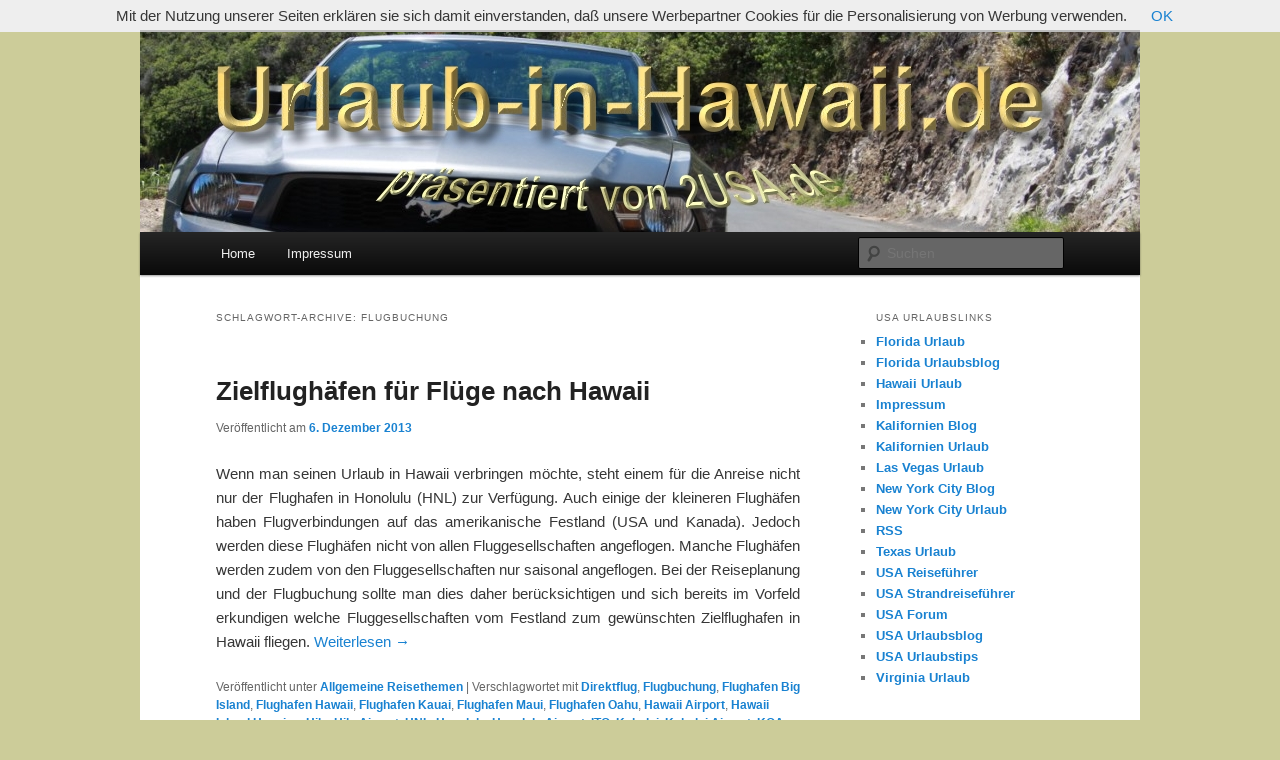

--- FILE ---
content_type: text/html; charset=UTF-8
request_url: http://www.urlaub-in-hawaii.com/tag/flugbuchung/
body_size: 28014
content:
<!DOCTYPE html>
<!--[if IE 6]>
<html id="ie6" lang="de-DE">
<![endif]-->
<!--[if IE 7]>
<html id="ie7" lang="de-DE">
<![endif]-->
<!--[if IE 8]>
<html id="ie8" lang="de-DE">
<![endif]-->
<!--[if !(IE 6) | !(IE 7) | !(IE 8)  ]><!-->
<html lang="de-DE">
<!--<![endif]-->
<head>
<meta charset="UTF-8" />
<meta name="viewport" content="width=device-width" />
<title>Flugbuchung | Urlaub-in-Hawaii.com</title>
<link rel="profile" href="http://gmpg.org/xfn/11" />
<link rel="stylesheet" type="text/css" media="all" href="http://www.urlaub-in-hawaii.com/wp-content/themes/twentyeleven/style.css" />
<link rel="pingback" href="http://www.urlaub-in-hawaii.com/xmlrpc.php" />
<!--[if lt IE 9]>
<script src="http://www.urlaub-in-hawaii.com/wp-content/themes/twentyeleven/js/html5.js" type="text/javascript"></script>
<![endif]-->
<link rel="alternate" type="application/rss+xml" title="Urlaub-in-Hawaii.com &raquo; Feed" href="http://www.urlaub-in-hawaii.com/feed/" />
<link rel="alternate" type="application/rss+xml" title="Urlaub-in-Hawaii.com &raquo; Kommentar-Feed" href="http://www.urlaub-in-hawaii.com/comments/feed/" />
<link rel="alternate" type="application/rss+xml" title="Urlaub-in-Hawaii.com &raquo; Flugbuchung Schlagwort-Feed" href="http://www.urlaub-in-hawaii.com/tag/flugbuchung/feed/" />
<link rel="EditURI" type="application/rsd+xml" title="RSD" href="http://www.urlaub-in-hawaii.com/xmlrpc.php?rsd" />
<link rel="wlwmanifest" type="application/wlwmanifest+xml" href="http://www.urlaub-in-hawaii.com/wp-includes/wlwmanifest.xml" /> 
<meta name="generator" content="WordPress 3.6.1" />
	<style type="text/css" id="twentyeleven-header-css">
			#site-title,
		#site-description {
			position: absolute !important;
			clip: rect(1px 1px 1px 1px); /* IE6, IE7 */
			clip: rect(1px, 1px, 1px, 1px);
		}
		</style>
	<style type="text/css" id="custom-background-css">
body.custom-background { background-color: #cccc99; }
</style>
</head>

<body class="archive tag tag-flugbuchung tag-227 custom-background single-author two-column right-sidebar">
<div id="page" class="hfeed">
	<header id="branding" role="banner">
			<hgroup>
				<h1 id="site-title"><span><a href="http://www.urlaub-in-hawaii.com/" title="Urlaub-in-Hawaii.com" rel="home">Urlaub-in-Hawaii.com</a></span></h1>
				<h2 id="site-description">Urlaub an den Traumstränden von Hawaii</h2>
			</hgroup>

						<a href="http://www.urlaub-in-hawaii.com/">
									<img src="http://www.urlaub-in-hawaii.com/wp-content/uploads/2012/11/Hawaii_Urlaubsblog54.jpg" width="1000" height="200" alt="" />
							</a>
			
							<div class="only-search with-image">
					<form method="get" id="searchform" action="http://www.urlaub-in-hawaii.com/">
		<label for="s" class="assistive-text">Suchen</label>
		<input type="text" class="field" name="s" id="s" placeholder="Suchen" />
		<input type="submit" class="submit" name="submit" id="searchsubmit" value="Suchen" />
	</form>
				</div>
			
			<nav id="access" role="navigation">
				<h3 class="assistive-text">Hauptmenü</h3>
								<div class="skip-link"><a class="assistive-text" href="#content" title="Zum Inhalt wechseln">Zum Inhalt wechseln</a></div>
				<div class="skip-link"><a class="assistive-text" href="#secondary" title="Zum sekundären Inhalt wechseln">Zum sekundären Inhalt wechseln</a></div>
								<div class="menu"><ul><li ><a href="http://www.urlaub-in-hawaii.com/" title="Home">Home</a></li><li class="page_item page-item-2"><a href="http://www.urlaub-in-hawaii.com/impressum/">Impressum</a></li></ul></div>
			</nav><!-- #access -->
	</header><!-- #branding -->


	<div id="main">

		<section id="primary">
			<div id="content" role="main">

			
				<header class="page-header">
					<h1 class="page-title">Schlagwort-Archive: <span>Flugbuchung</span></h1>

									</header>

				
								
					
	<article id="post-1115" class="post-1115 post type-post status-publish format-standard hentry category-allgemeine-reisethemen tag-direktflug tag-flugbuchung tag-flughafen-big-island tag-flughafen-hawaii tag-flughafen-kauai tag-flughafen-maui tag-flughafen-oahu tag-hawaii-airport tag-hawaii-island-hopping tag-hilo tag-hilo-airport tag-hnl tag-honolulu tag-honolulu-airport tag-ito tag-kahului tag-kahului-airport tag-koa tag-kona tag-kona-airport tag-lih tag-lihue tag-lihue-airport tag-ogg tag-reiseplanung tag-reiseziel tag-zielflughafen">
		<header class="entry-header">
						<h1 class="entry-title"><a href="http://www.urlaub-in-hawaii.com/zielflughaefen-fuer-fluege-nach-hawaii/" rel="bookmark">Zielflughäfen für Flüge nach Hawaii</a></h1>
			
						<div class="entry-meta">
				<span class="sep">Veröffentlicht am </span><a href="http://www.urlaub-in-hawaii.com/zielflughaefen-fuer-fluege-nach-hawaii/" title="08:45" rel="bookmark"><time class="entry-date" datetime="2013-12-06T08:45:41+00:00">6. Dezember 2013</time></a><span class="by-author"> <span class="sep"> von </span> <span class="author vcard"><a class="url fn n" href="http://www.urlaub-in-hawaii.com/author/hawaii-reisefuehrer/" title="Zeige alle Beiträge von Hawaii Reisefuehrer" rel="author">Hawaii Reisefuehrer</a></span></span>			</div><!-- .entry-meta -->
			
					</header><!-- .entry-header -->

				<div class="entry-content">
			<p style="text-align: justify;">Wenn man seinen Urlaub in Hawaii verbringen möchte, steht einem für die Anreise nicht nur der Flughafen in Honolulu (HNL) zur Verfügung. Auch einige der kleineren Flughäfen haben Flugverbindungen auf das amerikanische Festland (USA und Kanada). Jedoch werden diese Flughäfen nicht von allen Fluggesellschaften angeflogen. Manche Flughäfen werden zudem von den Fluggesellschaften nur saisonal angeflogen. Bei der Reiseplanung und der Flugbuchung sollte man dies daher berücksichtigen und sich bereits im Vorfeld erkundigen welche Fluggesellschaften vom Festland zum gewünschten Zielflughafen in Hawaii fliegen.  <a href="http://www.urlaub-in-hawaii.com/zielflughaefen-fuer-fluege-nach-hawaii/#more-1115" class="more-link">Weiterlesen <span class="meta-nav">&rarr;</span></a></p>
					</div><!-- .entry-content -->
		
		<footer class="entry-meta">
												<span class="cat-links">
				<span class="entry-utility-prep entry-utility-prep-cat-links">Veröffentlicht unter</span> <a href="http://www.urlaub-in-hawaii.com/category/allgemeine-reisethemen/" title="Alle Beiträge in Allgemeine Reisethemen ansehen" rel="category tag">Allgemeine Reisethemen</a>			</span>
															<span class="sep"> | </span>
							<span class="tag-links">
				<span class="entry-utility-prep entry-utility-prep-tag-links">Verschlagwortet mit</span> <a href="http://www.urlaub-in-hawaii.com/tag/direktflug/" rel="tag">Direktflug</a>, <a href="http://www.urlaub-in-hawaii.com/tag/flugbuchung/" rel="tag">Flugbuchung</a>, <a href="http://www.urlaub-in-hawaii.com/tag/flughafen-big-island/" rel="tag">Flughafen Big Island</a>, <a href="http://www.urlaub-in-hawaii.com/tag/flughafen-hawaii/" rel="tag">Flughafen Hawaii</a>, <a href="http://www.urlaub-in-hawaii.com/tag/flughafen-kauai/" rel="tag">Flughafen Kauai</a>, <a href="http://www.urlaub-in-hawaii.com/tag/flughafen-maui/" rel="tag">Flughafen Maui</a>, <a href="http://www.urlaub-in-hawaii.com/tag/flughafen-oahu/" rel="tag">Flughafen Oahu</a>, <a href="http://www.urlaub-in-hawaii.com/tag/hawaii-airport/" rel="tag">Hawaii Airport</a>, <a href="http://www.urlaub-in-hawaii.com/tag/hawaii-island-hopping/" rel="tag">Hawaii Island Hopping</a>, <a href="http://www.urlaub-in-hawaii.com/tag/hilo/" rel="tag">Hilo</a>, <a href="http://www.urlaub-in-hawaii.com/tag/hilo-airport/" rel="tag">Hilo Airport</a>, <a href="http://www.urlaub-in-hawaii.com/tag/hnl/" rel="tag">HNL</a>, <a href="http://www.urlaub-in-hawaii.com/tag/honolulu/" rel="tag">Honolulu</a>, <a href="http://www.urlaub-in-hawaii.com/tag/honolulu-airport/" rel="tag">Honolulu Airport</a>, <a href="http://www.urlaub-in-hawaii.com/tag/ito/" rel="tag">ITO</a>, <a href="http://www.urlaub-in-hawaii.com/tag/kahului/" rel="tag">Kahului</a>, <a href="http://www.urlaub-in-hawaii.com/tag/kahului-airport/" rel="tag">Kahului Airport</a>, <a href="http://www.urlaub-in-hawaii.com/tag/koa/" rel="tag">KOA</a>, <a href="http://www.urlaub-in-hawaii.com/tag/kona/" rel="tag">Kona</a>, <a href="http://www.urlaub-in-hawaii.com/tag/kona-airport/" rel="tag">Kona Airport</a>, <a href="http://www.urlaub-in-hawaii.com/tag/lih/" rel="tag">LIH</a>, <a href="http://www.urlaub-in-hawaii.com/tag/lihue/" rel="tag">Lihue</a>, <a href="http://www.urlaub-in-hawaii.com/tag/lihue-airport/" rel="tag">Lihue Airport</a>, <a href="http://www.urlaub-in-hawaii.com/tag/ogg/" rel="tag">OGG</a>, <a href="http://www.urlaub-in-hawaii.com/tag/reiseplanung/" rel="tag">Reiseplanung</a>, <a href="http://www.urlaub-in-hawaii.com/tag/reiseziel/" rel="tag">Reiseziel</a>, <a href="http://www.urlaub-in-hawaii.com/tag/zielflughafen/" rel="tag">Zielflughafen</a>			</span>
						
			
					</footer><!-- .entry-meta -->
	</article><!-- #post-1115 -->

				
				
			
			</div><!-- #content -->
		</section><!-- #primary -->

		<div id="secondary" class="widget-area" role="complementary">
			<aside id="nav_menu-2" class="widget widget_nav_menu"><h3 class="widget-title">USA Urlaubslinks</h3><div class="menu-links-container"><ul id="menu-links" class="menu"><li id="menu-item-25" class="menu-item menu-item-type-custom menu-item-object-custom menu-item-25"><a href="http://de.floridaxl.info">Florida Urlaub</a></li>
<li id="menu-item-922" class="menu-item menu-item-type-custom menu-item-object-custom menu-item-922"><a href="http://florida-urlaubsblog.floridaxl.info">Florida Urlaubsblog</a></li>
<li id="menu-item-26" class="menu-item menu-item-type-custom menu-item-object-custom menu-item-26"><a href="http://www.lahaina.de">Hawaii Urlaub</a></li>
<li id="menu-item-27" class="menu-item menu-item-type-custom menu-item-object-custom menu-item-27"><a href="http://www.urlaub-in-hawaii.com/impressum/">Impressum</a></li>
<li id="menu-item-974" class="menu-item menu-item-type-custom menu-item-object-custom menu-item-974"><a href="http://meinkalifornien.kalifornienxl.com">Kalifornien Blog</a></li>
<li id="menu-item-973" class="menu-item menu-item-type-custom menu-item-object-custom menu-item-973"><a href="http://de.kalifornienxl.com">Kalifornien Urlaub</a></li>
<li id="menu-item-1061" class="menu-item menu-item-type-custom menu-item-object-custom menu-item-1061"><a href="http://de.lasvegas-urlaub.com">Las Vegas Urlaub</a></li>
<li id="menu-item-29" class="menu-item menu-item-type-custom menu-item-object-custom menu-item-29"><a href="http://www.urlaub-in-newyorkcity.com">New York City Blog</a></li>
<li id="menu-item-28" class="menu-item menu-item-type-custom menu-item-object-custom menu-item-28"><a href="http://de.mynyc.eu">New York City Urlaub</a></li>
<li id="menu-item-30" class="menu-item menu-item-type-custom menu-item-object-custom menu-item-30"><a href="http://www.urlaub-in-hawaii.com/feed">RSS</a></li>
<li id="menu-item-1062" class="menu-item menu-item-type-custom menu-item-object-custom menu-item-1062"><a href="http://www.meintexas.de">Texas Urlaub</a></li>
<li id="menu-item-31" class="menu-item menu-item-type-custom menu-item-object-custom menu-item-31"><a href="http://de.2usa.info">USA Reiseführer</a></li>
<li id="menu-item-32" class="menu-item menu-item-type-custom menu-item-object-custom menu-item-32"><a href="http://de.beachusa.info">USA Strandreiseführer</a></li>
<li id="menu-item-1064" class="menu-item menu-item-type-custom menu-item-object-custom menu-item-1064"><a href="http://www.forumusa.info">USA Forum</a></li>
<li id="menu-item-33" class="menu-item menu-item-type-custom menu-item-object-custom menu-item-33"><a href="http://usa-urlaubsblog.2usa.info">USA Urlaubsblog</a></li>
<li id="menu-item-34" class="menu-item menu-item-type-custom menu-item-object-custom menu-item-34"><a href="http://de.usaxl.com">USA Urlaubstips</a></li>
<li id="menu-item-1063" class="menu-item menu-item-type-custom menu-item-object-custom menu-item-1063"><a href="http://www.meinvirginia.de">Virginia Urlaub</a></li>
</ul></div></aside><aside id="text-3" class="widget widget_text"><h3 class="widget-title">Anzeige</h3>			<div class="textwidget"><script type="text/javascript"><!--
google_ad_client = "ca-pub-9706545958826818";
/* HawaiiBlog-Hoch */
google_ad_slot = "8977197426";
google_ad_width = 160;
google_ad_height = 600;
//-->
</script>
<script type="text/javascript"
src="http://pagead2.googlesyndication.com/pagead/show_ads.js">
</script></div>
		</aside>		<aside id="recent-posts-2" class="widget widget_recent_entries">		<h3 class="widget-title">Letzte Beiträge</h3>		<ul>
					<li>
				<a href="http://www.urlaub-in-hawaii.com/urlaub-in-hawaii/" title="Urlaub in Hawaii">Urlaub in Hawaii</a>
						</li>
					<li>
				<a href="http://www.urlaub-in-hawaii.com/hawaii-forum-fuer-den-urlaub-in-hawaii/" title="Hawaii Forum für den Urlaub in Hawaii">Hawaii Forum für den Urlaub in Hawaii</a>
						</li>
					<li>
				<a href="http://www.urlaub-in-hawaii.com/hotel-fuer-den-hawaii-urlaub-buchen/" title="Hotel für den Hawaii Urlaub buchen">Hotel für den Hawaii Urlaub buchen</a>
						</li>
					<li>
				<a href="http://www.urlaub-in-hawaii.com/surfen-auf-hawaii/" title="Surfen auf Hawaii">Surfen auf Hawaii</a>
						</li>
					<li>
				<a href="http://www.urlaub-in-hawaii.com/braucht-man-im-hawaii-urlaub-einen-mietwagen/" title="Braucht man im Hawaii Urlaub einen Mietwagen?">Braucht man im Hawaii Urlaub einen Mietwagen?</a>
						</li>
				</ul>
		</aside><aside id="categories-2" class="widget widget_categories"><h3 class="widget-title">Kategorien</h3>		<ul>
	<li class="cat-item cat-item-1"><a href="http://www.urlaub-in-hawaii.com/category/allgemeine-reisethemen/" title="Alle unter Allgemeine Reisethemen abgelegten Beiträge ansehen">Allgemeine Reisethemen</a>
</li>
	<li class="cat-item cat-item-6"><a href="http://www.urlaub-in-hawaii.com/category/big-island-hawaii/" title="Alle unter Big Island / Hawaii abgelegten Beiträge ansehen">Big Island / Hawaii</a>
</li>
	<li class="cat-item cat-item-79"><a href="http://www.urlaub-in-hawaii.com/category/hawaii-video/" title="Alle unter Hawaii Video abgelegten Beiträge ansehen">Hawaii Video</a>
</li>
	<li class="cat-item cat-item-65"><a href="http://www.urlaub-in-hawaii.com/category/kahoolawe/" title="Alle unter Kahoolawe abgelegten Beiträge ansehen">Kahoolawe</a>
</li>
	<li class="cat-item cat-item-12"><a href="http://www.urlaub-in-hawaii.com/category/kauai/" title="Alle unter Kauai abgelegten Beiträge ansehen">Kauai</a>
</li>
	<li class="cat-item cat-item-22"><a href="http://www.urlaub-in-hawaii.com/category/lanai/" title="Alle unter Lanai abgelegten Beiträge ansehen">Lanai</a>
</li>
	<li class="cat-item cat-item-11"><a href="http://www.urlaub-in-hawaii.com/category/maui/" title="Alle unter Maui abgelegten Beiträge ansehen">Maui</a>
</li>
	<li class="cat-item cat-item-28"><a href="http://www.urlaub-in-hawaii.com/category/molokai/" title="Alle unter Molokai abgelegten Beiträge ansehen">Molokai</a>
</li>
	<li class="cat-item cat-item-32"><a href="http://www.urlaub-in-hawaii.com/category/molokini/" title="Alle unter Molokini abgelegten Beiträge ansehen">Molokini</a>
</li>
	<li class="cat-item cat-item-16"><a href="http://www.urlaub-in-hawaii.com/category/oahu/" title="Alle unter Oahu abgelegten Beiträge ansehen">Oahu</a>
</li>
		</ul>
</aside><aside id="text-4" class="widget widget_text"><h3 class="widget-title">Anzeige</h3>			<div class="textwidget"><script type="text/javascript"><!--
google_ad_client = "ca-pub-9706545958826818";
/* HawaiiBlog-Hoch */
google_ad_slot = "8977197426";
google_ad_width = 160;
google_ad_height = 600;
//-->
</script>
<script type="text/javascript"
src="http://pagead2.googlesyndication.com/pagead/show_ads.js">
</script></div>
		</aside><aside id="tag_cloud-2" class="widget widget_tag_cloud"><h3 class="widget-title">Schlagwörter</h3><div class="tagcloud"><a href='http://www.urlaub-in-hawaii.com/tag/anreise/' class='tag-link-82' title='3 Themen' style='font-size: 8pt;'>Anreise</a>
<a href='http://www.urlaub-in-hawaii.com/tag/ausflugsziele/' class='tag-link-106' title='13 Themen' style='font-size: 17.506172839506pt;'>Ausflugsziele</a>
<a href='http://www.urlaub-in-hawaii.com/tag/aussichtspunkt/' class='tag-link-107' title='4 Themen' style='font-size: 9.7283950617284pt;'>Aussichtspunkt</a>
<a href='http://www.urlaub-in-hawaii.com/tag/baden/' class='tag-link-13' title='4 Themen' style='font-size: 9.7283950617284pt;'>baden</a>
<a href='http://www.urlaub-in-hawaii.com/tag/badeurlaub/' class='tag-link-257' title='4 Themen' style='font-size: 9.7283950617284pt;'>Badeurlaub</a>
<a href='http://www.urlaub-in-hawaii.com/tag/bus/' class='tag-link-42' title='10 Themen' style='font-size: 15.604938271605pt;'>Bus</a>
<a href='http://www.urlaub-in-hawaii.com/tag/bustour/' class='tag-link-56' title='4 Themen' style='font-size: 9.7283950617284pt;'>Bustour</a>
<a href='http://www.urlaub-in-hawaii.com/tag/diamond-head-crater/' class='tag-link-34' title='4 Themen' style='font-size: 9.7283950617284pt;'>Diamond Head Crater</a>
<a href='http://www.urlaub-in-hawaii.com/tag/drehorte/' class='tag-link-48' title='4 Themen' style='font-size: 9.7283950617284pt;'>Drehorte</a>
<a href='http://www.urlaub-in-hawaii.com/tag/faehre/' class='tag-link-24' title='3 Themen' style='font-size: 8pt;'>Fähre</a>
<a href='http://www.urlaub-in-hawaii.com/tag/geschichte/' class='tag-link-31' title='5 Themen' style='font-size: 11.111111111111pt;'>Geschichte</a>
<a href='http://www.urlaub-in-hawaii.com/tag/haleakala-nationalpark/' class='tag-link-21' title='6 Themen' style='font-size: 12.320987654321pt;'>Haleakala Nationalpark</a>
<a href='http://www.urlaub-in-hawaii.com/tag/hana-highway/' class='tag-link-33' title='4 Themen' style='font-size: 9.7283950617284pt;'>Hana Highway</a>
<a href='http://www.urlaub-in-hawaii.com/tag/hanauma-bay/' class='tag-link-37' title='4 Themen' style='font-size: 9.7283950617284pt;'>Hanauma Bay</a>
<a href='http://www.urlaub-in-hawaii.com/tag/hawaii-island-hopping/' class='tag-link-25' title='13 Themen' style='font-size: 17.506172839506pt;'>Hawaii Island Hopping</a>
<a href='http://www.urlaub-in-hawaii.com/tag/hawaii-urlaub/' class='tag-link-157' title='9 Themen' style='font-size: 14.913580246914pt;'>Hawaii Urlaub</a>
<a href='http://www.urlaub-in-hawaii.com/tag/honolulu/' class='tag-link-18' title='16 Themen' style='font-size: 18.888888888889pt;'>Honolulu</a>
<a href='http://www.urlaub-in-hawaii.com/tag/hotel/' class='tag-link-30' title='7 Themen' style='font-size: 13.185185185185pt;'>Hotel</a>
<a href='http://www.urlaub-in-hawaii.com/tag/hubschrauberrundflug/' class='tag-link-57' title='10 Themen' style='font-size: 15.604938271605pt;'>Hubschrauberrundflug</a>
<a href='http://www.urlaub-in-hawaii.com/tag/iolani-palace/' class='tag-link-36' title='3 Themen' style='font-size: 8pt;'>Iolani Palace</a>
<a href='http://www.urlaub-in-hawaii.com/tag/kaanapali-beach/' class='tag-link-15' title='4 Themen' style='font-size: 9.7283950617284pt;'>Kaanapali Beach</a>
<a href='http://www.urlaub-in-hawaii.com/tag/kahului/' class='tag-link-86' title='3 Themen' style='font-size: 8pt;'>Kahului</a>
<a href='http://www.urlaub-in-hawaii.com/tag/lahaina/' class='tag-link-14' title='11 Themen' style='font-size: 16.296296296296pt;'>Lahaina</a>
<a href='http://www.urlaub-in-hawaii.com/tag/mauna-kea/' class='tag-link-7' title='4 Themen' style='font-size: 9.7283950617284pt;'>Mauna Kea</a>
<a href='http://www.urlaub-in-hawaii.com/tag/mietwagen/' class='tag-link-9' title='25 Themen' style='font-size: 22pt;'>Mietwagen</a>
<a href='http://www.urlaub-in-hawaii.com/tag/na-pali-coast/' class='tag-link-51' title='3 Themen' style='font-size: 8pt;'>Na Pali Coast</a>
<a href='http://www.urlaub-in-hawaii.com/tag/naturschutzgebiet/' class='tag-link-118' title='3 Themen' style='font-size: 8pt;'>Naturschutzgebiet</a>
<a href='http://www.urlaub-in-hawaii.com/tag/oahu-strand/' class='tag-link-266' title='3 Themen' style='font-size: 8pt;'>Oahu Strand</a>
<a href='http://www.urlaub-in-hawaii.com/tag/pearl-harbor/' class='tag-link-35' title='3 Themen' style='font-size: 8pt;'>Pearl Harbor</a>
<a href='http://www.urlaub-in-hawaii.com/tag/reiseideen/' class='tag-link-298' title='3 Themen' style='font-size: 8pt;'>Reiseideen</a>
<a href='http://www.urlaub-in-hawaii.com/tag/reiseplanung/' class='tag-link-164' title='9 Themen' style='font-size: 14.913580246914pt;'>Reiseplanung</a>
<a href='http://www.urlaub-in-hawaii.com/tag/reisetipps/' class='tag-link-313' title='3 Themen' style='font-size: 8pt;'>Reisetipps</a>
<a href='http://www.urlaub-in-hawaii.com/tag/schnee/' class='tag-link-90' title='3 Themen' style='font-size: 8pt;'>Schnee</a>
<a href='http://www.urlaub-in-hawaii.com/tag/schnorcheln/' class='tag-link-38' title='4 Themen' style='font-size: 9.7283950617284pt;'>schnorcheln</a>
<a href='http://www.urlaub-in-hawaii.com/tag/schoenster-strand/' class='tag-link-126' title='4 Themen' style='font-size: 9.7283950617284pt;'>schönster Strand</a>
<a href='http://www.urlaub-in-hawaii.com/tag/silvester/' class='tag-link-91' title='3 Themen' style='font-size: 8pt;'>Silvester</a>
<a href='http://www.urlaub-in-hawaii.com/tag/strand/' class='tag-link-10' title='25 Themen' style='font-size: 22pt;'>Strand</a>
<a href='http://www.urlaub-in-hawaii.com/tag/strandranking/' class='tag-link-127' title='3 Themen' style='font-size: 8pt;'>Strandranking</a>
<a href='http://www.urlaub-in-hawaii.com/tag/strandurlaub/' class='tag-link-183' title='4 Themen' style='font-size: 9.7283950617284pt;'>Strandurlaub</a>
<a href='http://www.urlaub-in-hawaii.com/tag/surfen/' class='tag-link-75' title='4 Themen' style='font-size: 9.7283950617284pt;'>surfen</a>
<a href='http://www.urlaub-in-hawaii.com/tag/urlaubsplanung/' class='tag-link-165' title='6 Themen' style='font-size: 12.320987654321pt;'>Urlaubsplanung</a>
<a href='http://www.urlaub-in-hawaii.com/tag/vulkan/' class='tag-link-8' title='13 Themen' style='font-size: 17.506172839506pt;'>Vulkan</a>
<a href='http://www.urlaub-in-hawaii.com/tag/waikiki-beach/' class='tag-link-17' title='16 Themen' style='font-size: 18.888888888889pt;'>Waikiki Beach</a>
<a href='http://www.urlaub-in-hawaii.com/tag/wandern/' class='tag-link-50' title='10 Themen' style='font-size: 15.604938271605pt;'>wandern</a>
<a href='http://www.urlaub-in-hawaii.com/tag/wintersport/' class='tag-link-93' title='3 Themen' style='font-size: 8pt;'>Wintersport</a></div>
</aside><aside id="text-5" class="widget widget_text"><h3 class="widget-title">Anzeige</h3>			<div class="textwidget"><script type="text/javascript"><!--
google_ad_client = "ca-pub-9706545958826818";
/* HawaiiBlog-Hoch */
google_ad_slot = "8977197426";
google_ad_width = 160;
google_ad_height = 600;
//-->
</script>
<script type="text/javascript"
src="http://pagead2.googlesyndication.com/pagead/show_ads.js">
</script></div>
		</aside><aside id="nav_menu-3" class="widget widget_nav_menu"><h3 class="widget-title">Seiten von Volkscom</h3><div class="menu-volkscom-container"><ul id="menu-volkscom" class="menu"><li id="menu-item-921" class="menu-item menu-item-type-custom menu-item-object-custom menu-item-921"><a href="http://baden-wuerttemberg-blog.stuttgartxl.com">Baden-Württemberg Blog</a></li>
<li id="menu-item-1043" class="menu-item menu-item-type-custom menu-item-object-custom menu-item-1043"><a href="http://bayern-urlaubsblog.volkscom.com/">Bayern Urlaubsblog</a></li>
<li id="menu-item-1042" class="menu-item menu-item-type-custom menu-item-object-custom menu-item-1042"><a href="http://berlin-urlaubsblog.volkscom.com/">Berlin Urlaubsblog</a></li>
<li id="menu-item-35" class="menu-item menu-item-type-custom menu-item-object-custom menu-item-35"><a href="http://gartenblog.gartenxl.com">Gartenblog</a></li>
<li id="menu-item-36" class="menu-item menu-item-type-custom menu-item-object-custom menu-item-36"><a href="http://www.GartenXL.com">Gartenportal</a></li>
<li id="menu-item-37" class="menu-item menu-item-type-custom menu-item-object-custom menu-item-37"><a href="http://de.doolie.info/Gesundheit/gesundheit.html">Gesundheitsportal</a></li>
<li id="menu-item-1047" class="menu-item menu-item-type-custom menu-item-object-custom menu-item-1047"><a href="http://haushaltsblog.gartenxl.com">Haushaltsblog</a></li>
<li id="menu-item-1045" class="menu-item menu-item-type-custom menu-item-object-custom menu-item-1045"><a href="http://london-urlaubsblog.volkscom.com/">London Urlaubsblog</a></li>
<li id="menu-item-1046" class="menu-item menu-item-type-custom menu-item-object-custom menu-item-1046"><a href="http://paris-urlaubsblog.volkscom.com/">Paris Urlaubsblog</a></li>
<li id="menu-item-1044" class="menu-item menu-item-type-custom menu-item-object-custom menu-item-1044"><a href="http://schweiz-urlaubsblog.volkscom.com/">Schweiz Urlaubsblog</a></li>
<li id="menu-item-607" class="menu-item menu-item-type-custom menu-item-object-custom menu-item-607"><a href="http://spanien-urlaubsblog.beachspain.info">Spanien Urlaubsblog</a></li>
<li id="menu-item-38" class="menu-item menu-item-type-custom menu-item-object-custom menu-item-38"><a href="http://de.beachspain.info">Strände in Spanien</a></li>
<li id="menu-item-39" class="menu-item menu-item-type-custom menu-item-object-custom menu-item-39"><a href="http://de.stuttgartxl.com">Stuttgart Reiseführer</a></li>
<li id="menu-item-40" class="menu-item menu-item-type-custom menu-item-object-custom menu-item-40"><a href="http://www.volkscom.com">Volkscom</a></li>
<li id="menu-item-614" class="menu-item menu-item-type-custom menu-item-object-custom menu-item-614"><a href="http://www.deerster.com">Wirtschaftsblog</a></li>
<li id="menu-item-41" class="menu-item menu-item-type-custom menu-item-object-custom menu-item-41"><a href="http://de.doolie.info">Wissensportal</a></li>
<li id="menu-item-42" class="menu-item menu-item-type-custom menu-item-object-custom menu-item-42"><a href="http://www.wuerbenthal.de">Würbenthal</a></li>
</ul></div></aside>		</div><!-- #secondary .widget-area -->

	</div><!-- #main -->

	<footer id="colophon" role="contentinfo">

			
<div id="supplementary" class="one">
		<div id="first" class="widget-area" role="complementary">
		<aside id="text-2" class="widget widget_text"><h3 class="widget-title">Copyright © bei Volkscom.com – All rights reserved by Volkscom.com – Alle Angaben ohne Gewähr – Keine Gewähr für die Inhalte der Links – Änderungen und alle Rechte vorbehalten – Kopien des Inhalts der Homepage (auch auszugsweise) sind nur mit der schriftlichen Zustimmung von Volkscom.com erlaubt – Die Homepages Urlaub-in-Hawaii.com, Urlaub-in-Hawaii.de und UrlaubinHawaii.de sind ein Internetportal von Volkscom.com</h3>			<div class="textwidget"><script src="/cookiechoices.js"></script>
<script>
  document.addEventListener('DOMContentLoaded', function(event) {
    cookieChoices.showCookieConsentBar('Mit der Nutzung unserer Seiten erklären sie sich damit einverstanden, daß unsere Werbepartner Cookies für die Personalisierung von Werbung verwenden.',
      'OK' );
  });
</script></div>
		</aside>	</div><!-- #first .widget-area -->
	
	
	</div><!-- #supplementary -->
			<div id="site-generator">
								<a href="http://wordpress.org/" title="Semantic Personal Publishing Platform">Proudly powered by WordPress</a>
			</div>
	</footer><!-- #colophon -->
</div><!-- #page -->


</body>
</html>

--- FILE ---
content_type: text/html; charset=utf-8
request_url: https://www.google.com/recaptcha/api2/aframe
body_size: 266
content:
<!DOCTYPE HTML><html><head><meta http-equiv="content-type" content="text/html; charset=UTF-8"></head><body><script nonce="pPdlffO3r096Wenj9E4gqQ">/** Anti-fraud and anti-abuse applications only. See google.com/recaptcha */ try{var clients={'sodar':'https://pagead2.googlesyndication.com/pagead/sodar?'};window.addEventListener("message",function(a){try{if(a.source===window.parent){var b=JSON.parse(a.data);var c=clients[b['id']];if(c){var d=document.createElement('img');d.src=c+b['params']+'&rc='+(localStorage.getItem("rc::a")?sessionStorage.getItem("rc::b"):"");window.document.body.appendChild(d);sessionStorage.setItem("rc::e",parseInt(sessionStorage.getItem("rc::e")||0)+1);localStorage.setItem("rc::h",'1768855601435');}}}catch(b){}});window.parent.postMessage("_grecaptcha_ready", "*");}catch(b){}</script></body></html>